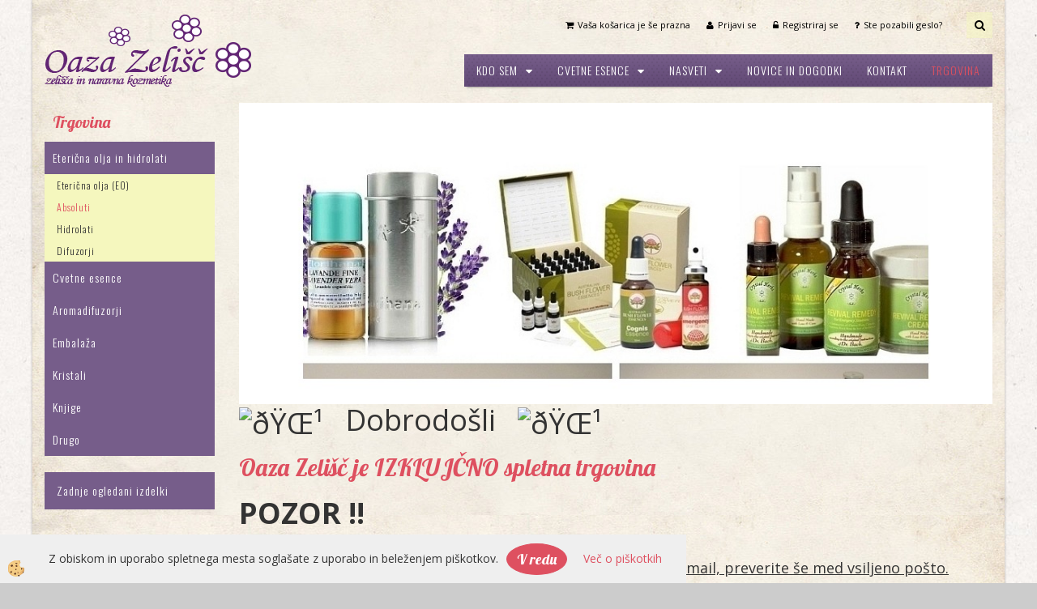

--- FILE ---
content_type: text/html
request_url: https://www.oaza-zelisc.si/absolut-damascanske-vrtnice
body_size: 15169
content:
<!DOCTYPE html><html lang="sl"><head><meta charset="utf-8"><title>Absolut damaščanske vrtnice</title>
<meta name="description" content="Absoluti. Eterična olja in hidrolati. Trgovina. Absolut damaščanske vrtnice. Vrtnica, kraljica vonjev, deluje na vseh nivojih življenja - neguje dušo, telo in duha. Zdravi čustvene rane in vzbuja ljubezen do samega sebe." />
<meta name="keywords" content="Absoluti, Eterična, olja, hidrolati, Trgovina,Absolut, damaščanske, vrtnice,Vrtnica, kraljica, vonjev, deluje, vseh, nivojih, življenja, neguje, dušo, telo, duha., Zdravi, čustvene, rane, vzbuja, ljubezen, samega, sebe., " />
<link rel="canonical" href="https://www.oaza-zelisc.si/absolut-damascanske-vrtnice" />
<meta property="fb:app_id" content="https://www.facebook.com/OazaZelisc" />
<meta property="og:title" content="Absolut damaščanske vrtnice" />
<meta property="og:image" content="https://www.oaza-zelisc.si/media/SlikeIT/FLJ131_1_r.jpg" />
<meta property="og:type" content="product" />
<meta property="og:url" content="https://www.oaza-zelisc.si/absolut-damascanske-vrtnice" />
<meta property="og:description" content="Vrtnica, kraljica vonjev, deluje na vseh nivojih življenja - neguje dušo, telo in duha. Zdravi čustvene rane in vzbuja ljubezen do samega sebe." />
<script type="text/javascript">document.addEventListener("DOMContentLoaded", function(event) {ExternalJSArtikelView(88946,120939,'sl');});</script><meta name="viewport" content="width=device-width, initial-scale=1.0"><link rel="stylesheet" href="/skins/general.css"><link rel="stylesheet" href="/skins/body.css"><link rel="icon" href="/favicon.ico" /><script defer type="text/javascript" src="/js/all.js?5.702" onload="Initialize();"></script><script defer type="text/javascript" src="/js/js_swiper.js?5.702"></script><script defer type="text/javascript" src="/js/sl/js_validation.js?5.702"></script><script defer type="text/javascript" src="/js/sl/js_custom.js?5.702"></script></head><body class="p-sl  wsdetailart">
<div id="boostpage"></div><div class="modal fade" id="elModal" tabindex="-1" role="dialog" aria-labelledby="elModal" aria-hidden="true"><div class="modal-dialog" id="elModalDialog"><div class="modal-content"><div class="modal-header" id="elModalHeaderId">vsebina glave</div><div class="modal-body" id="elModalBodyId">vsebina body</div><div class="modal-footer" id="elModalFooterId"></div></div></div></div><script></script><div id="fb-root"></div><script>console.log('Facebook social  = ok');window.fbAsyncInit = function() {
FB.init({appId      : 'https://www.facebook.com/OazaZelisc',cookie     : true,  xfbml      : true,  version    : 'v6.0' });
};</script><script>!function(d,s,id){var js,fjs=d.getElementsByTagName(s)[0];if(!d.getElementById(id)){js=d.createElement(s);js.id=id;js.src="//platform.twitter.com/widgets.js";fjs.parentNode.insertBefore(js,fjs);}}(document,"script","twitter-wjs");</script><section class="back_banner"><div class="back_banner_opacity"></div></section>
<div class="global_containter posebna">
<section class="cart_container">
	<div class="container">
		<div class="row">
        	<div class="bgcart">
            	<div class="innerbox">
                	<div class="row">
                        <div class="ddsearch_icon"><a onclick="ToggleSearch();" id="showsearch"><i class="fa fa-search"></i></a></div>
                        <div class="search" id="searchbox"><div class="innerbox"><form role="form" method="post" id="webshopsearchbox" action="/default.asp?mid=sl&amp;pID=webshopsearch"><div class="input-group"><input autocomplete="off" class="form-control" data-placement="bottom" data-trigger="manual" onfocus="FocusGet(this);" onfocusout="FocusLost(this);" data-toggle="popover" type="text" name="txtsearchtext" id="txtsearchtext" value=""  placeholder="Išči..."/><div class="popover" id="popoversearch"></div><span class="input-group-btn"><button id="src_button" class="btn btn-default" type="submit"><i class="fa fa-search"></i><span>IŠČI</span></button></span></div></form><script type="text/javascript">document.addEventListener('DOMContentLoaded', function(event){var timer;var timeout = 600;$('#txtsearchtext').keyup(function(){clearTimeout(timer);if ($('#txtsearchtext').val) {var oTxt = $('#txtsearchtext').val();if (oTxt.length>2){timer = setTimeout(function(){var v = '<div class="arrow"></div><div class="popover-content"><div id="vsebinapopover">' + $.ajax({type:'POST', url:'/ajax_search.asp?mid=sl', async: false, data: {searchstr:oTxt, jezik:'sl'}}).responseText + '</div></div>';$('#popoversearch').html(v);$('#popoversearch').addClass('sactive fade bottom in');}, timeout);}}});});function FocusGet(oTextBox){if(oTextBox.value.length>2){$('#popoversearch').addClass('sactive fade bottom in');}}function FocusLost(oTextBox){if ($('#vsebinapopover:hover').length == 0){$('#popoversearch').removeClass('sactive fade bottom in');}}</script></div></div>
                        <div class="cart_top"><div class="innerbox"><div class="carttop"> <div class="jeziki"><div class="lan_a_sl"><a href="/domov">slovensko</a></div></div> <div class="kosaricaakcije"><div class="kosaricaakcije_prijavi"><a href="#" rel="nofollow" data-toggle="modal" data-target="#sheet" id="see"><i class="fa fa-user"></i><span>Prijavi se</span></a></div><div class="kosaricaakcije_registriraj"><a href="#" rel="nofollow" data-toggle="modal" data-target="#sheet2" id="see2"><i class="fa fa-unlock-alt"></i><span>Registriraj se</span></a></div><div class="kosaricaakcije_forgotpass"><a href="#" rel="nofollow" data-toggle="modal" data-target="#sheet3" id="see3"><i class="fa fa-question"></i><span>Ste pozabili geslo?</span></a></div></div> <div class="stanjekosarice"><div id="cart_info"><div class="stanjekosarice_carticon"><a href="#" rel="nofollow" data-toggle="modal" data-target="#popupCart"><img src="/images/site/cart.png" alt="Vaša košarica" /></a></div><div class="stanjekosarice_stanje" id="sitecart_vasakosara"><a href="#" rel="nofollow" data-toggle="modal" data-target="#popupCart"><i class="fa fa-shopping-cart"></i><span>Vaša košarica je še prazna</span></a></div></div></div> <div class="wishlist"></div> </div> <div class="modal fade" id="popupCart" tabindex="-1" role="dialog" aria-labelledby="popupCart" aria-hidden="true"><div class="modal-dialog">	<div class="modal-content">		<div class="modal-header"><button type="button" class="close" data-dismiss="modal" aria-hidden="true"><i class="fa fa-times"></i></button><div class="modal-title h4">Stanje košarice</div></div>		<div class="modal-body">Vaša košarica je še prazna</div>		<div class="modal-footer">			<button type="button" class="btn btn-default" data-dismiss="modal">Zapri košarico</button>		</div>	</div></div></div> <div class="modal fade" id="sheet" tabindex="-1" role="dialog" aria-labelledby="sheet" aria-hidden="true">	<div class="modal-dialog">	 <div class="modal-content"> <form method="post" id="frmlogin" name="frmlogin" action="#">	  <div class="modal-header"><button type="button" class="close" data-dismiss="modal" aria-hidden="true"><i class="fa fa-times"></i></button><div  class="modal-title h4">Prijavite se v spletno trgovino</div></div> 	 <div class="modal-body">		  <div class="row loginmodal">			  <div class="carttop_inputs_medium"><div class="form-group"><input class="form-control" name="form_username" type="email" placeholder="Uporabniško ime" /></div></div>		 		<div class="carttop_inputs_medium"><div class="form-group"><input class="form-control" name="form_password" type="password" placeholder="Geslo" /></div></div>			</div>		 </div>    <div class="modal-footer">			<button class="btn btn-primary" type="button" id="fbLogin">Facebook login</button><script>function statusChangeCallback(response) {console.log('statusChangeCallback');console.log(response);if (response.status === 'connected') {LoginInFBAPI();} else {console.log('Please log into this webpage.');}}function checkLoginState() {FB.getLoginStatus(function(response) { statusChangeCallback(response);});}function LoginInFBAPI() {console.log('Welcome!  Fetching your information.... ');FB.api('/me?fields=email,name,first_name,last_name', function(res){var name = res.name;var email = res.email;var first_name=res.first_name;var last_name=res.last_name;if (res.email!=''){setCookie('facebook-email', res.email, 1);}var fid = res.id;$.ajax({type: 'POST',url: '/ajax_fbreglogin.asp',async: false,data: {'name':name,'first_name':first_name, 'last_name':last_name,'email': email,'fid':fid},success: function(data){$('#fbLogin').hide();},complete: function() {window.location.reload();},error: function(xhr, textStatus, errorThrown) {console.log('ajax loading error...');return false;}});});}document.addEventListener('DOMContentLoaded', function(event){$('#fbLogin').on('click', function(){FB.getLoginStatus(function(response) { if (response.status === 'connected') {LoginInFBAPI();} else{FB.login(function(response) {LoginInFBAPI();}, {scope: 'public_profile,email'});}});});});</script>			<a href="#" rel="nofollow" data-toggle="modal" data-target="#sheet3" id="see3"><span>Ste pozabili geslo?</span></a>     <button type="button" class="btn btn-default" data-dismiss="modal">Zapri</button>     <button type="submit" class="btn btn-primary">Prijavi</button>    </div>	 </form>   </div>  </div> </div> <div class="modal fade" id="sheet2" tabindex="-1" role="dialog" aria-labelledby="sheet2" aria-hidden="true">	 <div class="modal-dialog">		<div class="modal-content">		 <div class="modal-header"><button type="button" class="close" data-dismiss="modal" aria-hidden="true"><i class="fa fa-times" ></i></button><div class="modal-title h4">Registracija</div>		<div class="modal-texttop"></div>		</div> 	 <div class="modal-body"><div id="skrijse"><ul class="nav nav-tabs">	<li class="active"><a href="#regfizicne" data-toggle="tab">REGISTRACIJA (fizične osebe)</a></li>	<li><a href="#regpravne" data-toggle="tab">REGISTRACIJA (pravne osebe)</a></li></ul></div><div class="tab-content"> <div class="tab-pane active" id="regfizicne">		<form method="post" name="frmregfiz" id="frmregfiz" action="#">			<input type="hidden" name="partner" value="1" />			<input type="hidden" name="baza" value="gen228" />			<div class="row"><div class="carttop_maintitle"><p>Registracija za fizične osebe</p></div></div>			<div class="row loginmodal">				<div class="carttop_inputs_medium"><div class="form-group"><input class="form-control" autocomplete="email" type="text" name="form_email" value="" placeholder="Email:" /></div></div>				<div class="carttop_inputs_medium"><div class="form-group"><input class="form-control" autocomplete="email" type="text"  name="form_email2" value="" maxlength="50" placeholder="Ponovi Email:" /></div></div>				<div class="carttop_inputs_medium"><div class="form-group"><input class="form-control" type="password" name="form_geslo"  maxlength="50" placeholder="Geslo:" /></div></div>				<div class="carttop_inputs_medium"><div class="form-group"><input class="form-control" type="password" name="form_geslo2" maxlength="50"  placeholder="Ponovi Geslo:" /></div></div>			</div>			<div class="row"><div class="carttop_maintitle"><p>Kontaktni podatki</p></div></div>			<div class="row loginmodal">				<div class="carttop_inputs_xlarge"><div class="form-group" id="SelectCboxDrzFiz"></div></div>				<div class="carttop_inputs_medium"><div class="form-group"><input class="form-control" autocomplete="given-name" type="text" name="kime" value="" maxlength="50" placeholder="Ime:" /></div></div>				<div class="carttop_inputs_medium"><div class="form-group"><input class="form-control" autocomplete="family-name" type="text" name="kpriimek" value="" maxlength="50" placeholder="Priimek:" /></div></div>				<div class="carttop_inputs_xlarge"><div class="form-group"><input class="form-control" autocomplete="street-address" type="text" name="knaslov" value="" maxlength="50" placeholder="Naslov:" /></div></div>				<div class="carttop_inputs_small"><div class="form-group"><input class="form-control" autocomplete="postal-code" onkeyup="FillPostName(this, $('#cboxRegFiz').val(),'kkrajfiz');" type="text"  name="kpostnast"  value="" placeholder="Poštna številka" /></div></div>				<div class="carttop_inputs_large"><div class="form-group"><input class="form-control" autocomplete="address-level2" type="text" name="kkraj" id="kkrajfiz" value="" maxlength="50" placeholder="Poštna številka / pošta:" /></div></div>				<div class="carttop_inputs_medium"><div class="form-group"><input class="form-control" autocomplete="tel" type="text" name="ktelefon" value="" maxlength="50" placeholder="Telefon:"></div></div>				<div class="carttop_inputs_large"><div class="form-group"><input class="form-checkbox" type="checkbox" name="cboxGdprSpl"/>Strinjam se s&nbsp;<a onclick="ShowModalPopup('/ajax_splosnipogoji.asp?mid=sl','','elModal-lg OnTop');" title="terms">splošnimi pogoji poslovanja podjetja</a></div></div>				<div class="carttop_inputs_large"><div class="form-group"><input class="form-checkbox" type="checkbox" name="cboxGdprSeg"/>Strinjam se z uporabo podatkov za namen profiliranja/segmentiranja</div></div>			</div>   <div class="register_frmbtn"><div class="modal-textbottom"></div><button class="btn btn-primary" type="button" id="fbRegister">Facebook login</button><script>function statusChangeCallback(response) {console.log('statusChangeCallback');console.log(response);if (response.status === 'connected') {LoginInFBAPI();} else {console.log('Please log into this webpage.');}}function checkLoginState() {FB.getLoginStatus(function(response) { statusChangeCallback(response);});}function LoginInFBAPI() {console.log('Welcome!  Fetching your information.... ');FB.api('/me?fields=email,name,first_name,last_name', function(res){var name = res.name;var email = res.email;var first_name=res.first_name;var last_name=res.last_name;if (res.email!=''){setCookie('facebook-email', res.email, 1);}var fid = res.id;$.ajax({type: 'POST',url: '/ajax_fbreglogin.asp',async: false,data: {'name':name,'first_name':first_name, 'last_name':last_name,'email': email,'fid':fid},success: function(data){$('#fbRegister').hide();},complete: function() {window.location.reload();},error: function(xhr, textStatus, errorThrown) {console.log('ajax loading error...');return false;}});});}document.addEventListener('DOMContentLoaded', function(event){$('#fbRegister').on('click', function(){FB.getLoginStatus(function(response) { if (response.status === 'connected') {LoginInFBAPI();} else{FB.login(function(response) {LoginInFBAPI();}, {scope: 'public_profile,email'});}});});});</script>	<button type="button" class="btn btn-default" data-dismiss="modal">Zapri</button> <button type="submit" class="btn btn-primary">Registriraj se</button></div>		</form> </div><div class="tab-pane" id="regpravne">		<form name="frmregpra" id="frmregpra" method="post" action="#" novalidate="novalidate" >			<input type="hidden" name="partner" value="2" />			<input type="hidden" name="baza" value="gen228" />			<input type="hidden" id="taxvalid" name="taxvalid" value="false" />    		<div class="row"><div class="carttop_maintitle"><p>Registracija za pravne osebe</p></div></div>			<div class="row loginmodal">    		<div class="carttop_inputs_medium"><div class="form-group"><input class="form-control" type="text" name="form_email" value="" maxlength="50" placeholder="Email:" /></div></div>    		<div class="carttop_inputs_medium"><div class="form-group"><input class="form-control" type="text" name="form_email2" value="" maxlength="50" placeholder="Ponovi Email:" /></div></div>    		<div class="carttop_inputs_medium"><div class="form-group"><input class="form-control" type="password"  name="form_geslo" value="" maxlength="50" placeholder="Geslo:" /></div></div>    		<div class="carttop_inputs_medium"><div class="form-group"><input class="form-control" type="password"  name="form_geslo2" value="" maxlength="50" placeholder="Ponovi Geslo:" /></div></div>		</div>    		<div class="row"><div class="carttop_maintitle"><p>Podatki podjetja</p></div></div>			<div class="row loginmodal"><div class="carttop_inputs_medium"><div class="form-group vatinput"><select id="vatnumberprefix" name="vatnumberprefix" class="vatpredpona"><option selected="selected">SI</option></select><input class="form-control" type="text" name="form_davcna" id="vatnumber" value="" maxlength="20" placeholder="Davčna številka" /></div></div>				<div class="carttop_inputs_small"><div class="form-group"><button id="vatbuttoncheckerreg" type="button" onclick="CheckVatNumberReg('VALID','NOT VALID', 'False');" class="btn btn-default">Preveri</button></div></div>				<div class="carttop_inputs_small"><div class="form-group" id="tax_response"></div></div>    		<div class="carttop_inputs_large"><div class="form-group"><input class="form-control" type="text" name="form_podjetje" value="" maxlength="52" placeholder="Ime podjetja:" /></div></div>    		<div class="carttop_inputs_xlarge"><div class="form-group"><input class="form-control" type="text" name="form_naslov" value="" maxlength="100" placeholder="Naslov:" /></div></div>    		<div class="carttop_inputs_small"><div class="form-group"><input class="form-control" type="text" name="form_postnast"  value="" placeholder="Poštna številka" /></div></div>			<div class="carttop_inputs_large"><div class="form-group"><input class="form-control" type="text" name="form_kraj" value="" maxlength="50" placeholder="Poštna številka / pošta:" /></div></div>		</div>    		<div class="row"><div class="carttop_maintitle"><p>Kontaktni podatki</p></div></div>			<div class="row loginmodal">				<div class="carttop_inputs_xlarge"><div class="form-group" id="SelectCboxDrzPra"></div></div>				<div class="carttop_inputs_medium"><div class="form-group"><input class="form-control" type="text" name="kime" value="" maxlength="50" placeholder="Ime:" /></div></div>				<div class="carttop_inputs_medium"><div class="form-group"><input class="form-control" type="text" name="kpriimek" value="" maxlength="50" placeholder="Priimek:" /></div></div>				<div class="carttop_inputs_xlarge"><div class="form-group"><input class="form-control" type="text" name="knaslov" value="" maxlength="50" placeholder="Naslov:" /></div></div>				<div class="carttop_inputs_small"><div class="form-group"><input class="form-control" type="text" onkeyup="FillPostName(this, $('#cboxRegPra').val(),'kkrajpra');" name="kpostnast" value="" placeholder="Poštna številka" /></div></div>				<div class="carttop_inputs_large"><div class="form-group"><input class="form-control" type="text" name="kkraj" id="kkrajpra" value="" maxlength="50" placeholder="Poštna številka / pošta:" /></div></div>				<div class="carttop_inputs_medium"><div class="form-group"><input class="form-control" type="text" name="ktelefon" value="" maxlength="50" placeholder="Telefon:"></div></div>				<div class="carttop_inputs_large"><div class="form-group"><input class="form-checkbox" type="checkbox" name="cboxGdprSpl"/>Strinjam se s&nbsp;<a onclick="ShowModalPopup('/ajax_splosnipogoji.asp?mid=sl','','elModal-lg OnTop');" title="terms">splošnimi pogoji poslovanja podjetja</a></div></div>				<div class="carttop_inputs_large"><div class="form-group"><input class="form-checkbox" type="checkbox" name="cboxGdprSeg"/>Strinjam se z uporabo podatkov za namen profiliranja/segmentiranja</div></div>		</div>   <div class="register_frmbtn">	<button type="button" class="btn btn-default" data-dismiss="modal">Zapri</button> <button type="submit" class="btn btn-primary">Registriraj se</button></div>		</form></div></div></div></div></div></div><div class="modal fade" id="sheet3" tabindex="-1" role="dialog" aria-labelledby="sheet3" aria-hidden="true">		<form method="post" id="frmforgotpass" name="frmforgotpass">		<input type="hidden" name="tokenforgotpass" value="209852679"/>		<div class="modal-dialog">			<div class="modal-content">				<div class="modal-header"><button type="button" class="close" data-dismiss="modal" aria-hidden="true"><i class="fa fa-times"></i></button><div class="modal-title h4">Ste pozabili geslo?</div></div> 			<div class="modal-body">						<div class="row loginmodal"><div class="carttop_inputs_xlarge"><div class="form-group"><input class="form-control" name="form_forgotemail" id="form_forgotemail" type="email" placeholder="Email:"></div></div></div>						<div class="divSuccess" id="divSuccess"></div>				</div>      <div class="modal-footer">        <button type="button" class="btn btn-default" data-dismiss="modal">Zapri</button>        <button type="submit" class="btn btn-primary">Pošljite mi geslo</button>      </div>    </div>  </div>	</form></div><script type="text/javascript">document.addEventListener("DOMContentLoaded", function(event) { LoadDrzave('sl');$('#sheet2').on('show.bs.modal', function (e){$('#frmregfiz').bootstrapValidator({message: 'Polje je obvezno',feedbackIcons: {valid: 'fa fa-check', invalid: 'fa fa-times', validating: 'fa fa-refresh'},submitHandler: function(validator, form, submitButton) {RegisterUser(form, 'sl', validator);},fields: { form_email: {validators: {notEmpty: {message: 'Polje je obvezno'},emailAddress: {message: 'Prosimo vpišite pravi E-naslov'},stringLength: { min: 0, message: 'Uporabnik z emailom že obstaja'},}},form_email2: {validators: {notEmpty: {message: 'Polje je obvezno'},identical:{field:'form_email',message:'Email naslova se ne ujemata'},stringLength: { min: 0, message: 'Email naslova se ne ujemata'},}},form_geslo: {validators: {notEmpty: {message: 'Polje je obvezno'},stringLength: { min: 6,max: 30, message: 'Polje zahteva 6 znakov'},}},form_geslo2: {validators: {notEmpty: {message: 'Polje je obvezno'},identical:{field:'form_geslo',message:'Gesli se ne ujemata'},}},kime: {validators: {notEmpty: {message: 'Polje je obvezno'},stringLength: { min: 2, max:50, message: 'Polje zahteva 2 znakov'},}},kpriimek: {validators: {notEmpty: {message: 'Polje je obvezno'},stringLength: { min: 3, max:50, message: 'Polje zahteva 5 znakov'},}},ktelefon: {validators: {notEmpty: {message: 'Polje je obvezno'},stringLength: { min: 9, max:20, message: 'Polje zahteva 9 znakov'},}},knaslov: {validators: {notEmpty: {message: 'Polje je obvezno'},stringLength: { min: 3, max:50, message: 'Polje zahteva 5 znakov'},}},kpostnast: {validators: {notEmpty: {message: 'Polje je obvezno'},}},kkraj: {validators: {notEmpty: {message: 'Polje je obvezno'},stringLength: { min: 2, max:50, message: 'Polje zahteva 2 znakov'},}},cboxGdprSpl: {validators: {notEmpty: {message: 'Polje je obvezno'},}},}});});$('#sheet2').on('show.bs.modal', function (e){$('#frmregpra').bootstrapValidator({message: 'Polje je obvezno',feedbackIcons: {valid: 'fa fa-check', invalid: 'fa fa-times', validating: 'fa fa-refresh'},submitHandler: function(validator, form, submitButton) {RegisterUser(form, 'sl', validator);},fields: { form_email: {validators: {notEmpty: {message: 'Polje je obvezno'},emailAddress: {message: 'Prosimo vpišite pravi E-naslov'},stringLength: { min: 0, message: 'Uporabnik z emailom že obstaja'},}},form_email2: {validators: {identical:{field:'form_email', message:'Prosimo vpišite pravi E-naslov'},stringLength: { min: 0, message: 'Email naslova se ne ujemata'},}},form_geslo: {validators: {notEmpty: {message: 'Polje je obvezno'},stringLength: { min: 6,max: 30, message: 'Polje zahteva 6 znakov'},}},form_geslo2: {validators: {notEmpty: {message: 'Polje je obvezno'},identical:{field:'form_geslo',message:'Gesli se ne ujemata'},}},form_davcna: {validators: {notEmpty: {message: 'Polje je obvezno'},}},form_ddvDa: {validators: {notEmpty: {message: 'Polje je obvezno'},}},form_podjetje: {validators: {notEmpty: {message: 'Polje je obvezno'},stringLength: { min: 4, max:50, message: 'Polje zahteva 5 znakov'},}},form_naslov: {validators: {notEmpty: {message: 'Polje je obvezno'},stringLength: { min: 4, max:50, message: 'Polje zahteva 5 znakov'},}},form_postnast: {validators: {notEmpty: {message: 'Polje je obvezno'},}},form_kraj: {validators: {notEmpty: {message: 'Polje je obvezno'},stringLength: { min: 2, max:50, message: 'Polje zahteva 2 znakov'},}},kime: {validators: {notEmpty: {message: 'Polje je obvezno'},stringLength: { min: 2, max:50, message: 'Polje zahteva 2 znakov'},}},kpriimek: {validators: {notEmpty: {message: 'Polje je obvezno'},stringLength: { min: 2, max:50, message: 'Polje zahteva 2 znakov'},}},ktelefon: {validators: {notEmpty: {message: 'Polje je obvezno'},stringLength: { min: 9, max:20, message: 'Polje zahteva 9 znakov'},}},knaslov: {validators: {notEmpty: {message: 'Polje je obvezno'},stringLength: { min: 3, max:50, message: 'Polje zahteva 5 znakov'},}},kpostnast: {validators: {notEmpty: {message: 'Polje je obvezno'},}},kkraj: {validators: {notEmpty: {message: 'Polje je obvezno'},stringLength: { min: 2, max:50, message: 'Polje zahteva 2 znakov'},}},cboxGdprSpl: {validators: {notEmpty: {message: 'Polje je obvezno'},}},}});});$('#sheet3').on('show.bs.modal', function (e){$('#frmforgotpass').bootstrapValidator({message: 'Polje je obvezno',feedbackIcons: {valid: 'fa fa-unlock', invalid: 'fa fa-times', validating: 'fa fa-refresh'},submitHandler: function(validator, form, submitButton) {ForgetPassword(form, validator);},
fields: { form_forgotemail: {validators: {notEmpty: {message: 'Polje je obvezno'},emailAddress: {message: 'Prosimo vpišite pravi E-naslov'},stringLength: { min: 0, message: 'Uporabnik z email naslovom ne obstaja'},}},}});});$('#sheet').on('show.bs.modal', function (e){$('#frmlogin').bootstrapValidator({live: 'disabled',message: 'Polje je obvezno',feedbackIcons: {valid: 'fa fa-unlock', invalid: 'fa fa-times', validating: 'fa fa-refresh'},submitHandler: function(validator, form, submitButton) {LoginAuth(form, validator);},fields: { form_username: { validators: {notEmpty: {message: 'Polje je obvezno'},stringLength: {min: 4,message: 'Polje je obvezno'},}},form_password: {validators: {notEmpty: {message: 'Polje je obvezno'},stringLength: {min: 1,message: 'Geslo ni pravilno'},}}}});}); });</script> <script>document.addEventListener('DOMContentLoaded', function(event){
(function(d, s, id) {
var js, fjs = d.getElementsByTagName(s)[0];if (d.getElementById(id)) return;js = d.createElement(s); js.id = id;js.src = "//connect.facebook.net/en_US/sdk.js";fjs.parentNode.insertBefore(js, fjs);}(document, 'script', 'facebook-jssdk'));
});</script></div></div>
            		</div>
                </div>
            </div>
        </div>
	</div>
</section>
<header>
	<div class="container">
		<div class="row">
        	<div class="glava">
            	<div class="innerbox">
                    <div class="row">
                        <div class="logo"><div class="innerbox"><a href="/domov" ><img src="/images/site/sl/logo.png" alt="Element B2B" title="Element B2B" /></a></div></div>
                    </div>
                </div>
        	</div>
        </div>
    </div>
</header>
<div class="mobile_cart_container visible-xs">
    <div class="container">
        <div class="row">
            <div class="mobilecartbox">
                <div class="ddsearch_icon"><a onclick="ToggleSearch();" id="showsearch"><i class="fa fa-search"></i></a></div>
                <div class="mobile_cart_menu"><a data-toggle="collapse" data-target=".navbar-collapse"><i class="fa fa-bars"></i> Menu</a></div>
                <div class="mobile_cart_cart"><a data-toggle="modal" data-target="#popupCart"><i class="fa fa-shopping-cart"></i> Košarica</a></div>
            </div>
        </div>
    </div>
</div>
<nav><div class="container"><div class="row"><div class="navbar-collapse collapse"><ul class="nav navbar-nav"><li id="xxtemp_o_nas" class="dropdown"><a class="dropdown-toggle" data-toggle="dropdown" href="#">Kdo sem</a><ul class="dropdown-menu"><li><a href="/o-podjetju">O meni</a></li><li><a href="/mnenja-strank">Mnenja strank</a></li><li><a href="/galerija">Galerija</a></li></ul></li><li id="xxbachovecvetneesence" class="dropdown"><a class="dropdown-toggle" data-toggle="dropdown" href="#">Cvetne esence</a><ul class="dropdown-menu"><li><a href="/cvetne-esence1">Kaj so cvetne esence</a></li><li class="dropdown"><a href="/bachove-esence1">Bachove esence</a><ul class="dropdown-menu"><li><a href="/edward-bach">Kdo je bil Edvarda Bach</a></li><li><a href="/bachove-uporaba">Kako jih uporabljamo</a></li><li><a href="/bachove-kratki-opis">Kratki opisi bachovih esenc</a></li><li><a href="/bachove-esence-po-skupinah">Bachove esence po skupinah</a></li></ul></li><li class="dropdown"><a href="/abfe">Avstralske esence (ABFE)</a><ul class="dropdown-menu"><li><a href="/abfe-svetovanje">ABFE svetovanje</a></li><li><a href="/abfe-mesanice">Original mešanice</a></li></ul></li><li><a href="/narocilo-mesanice-bachove">Naročilo osebne mešanice ali svetovanja (bachovih esenc)</a></li></ul></li><li id="xxnovice" class="dropdown"><a class="dropdown-toggle" data-toggle="dropdown" href="#">Nasveti</a><ul class="dropdown-menu"><li class="dropdown"><a href="/nasveti-aromaterapija">Aromaterapija</a><ul class="dropdown-menu"><li><a href="/komarji">Nad komarje z naravnimi pripravki</a></li></ul></li><li class="dropdown"><a href="/zelisca">Zelišča</a><ul class="dropdown-menu"><li><a href="/oljni-izvlecki">Oljni izvlečki</a></li></ul></li></ul></li><li id="xxnovice1" class=""><a  href="/novice-dogodki">Novice in dogodki</a></li><li id="xxkontakt" class=""><a  href="/kontakt">Kontakt</a></li><script type="text/javascript">document.addEventListener("DOMContentLoaded", function(event) { });</script><li class="active"><a  href="/trgovina">Trgovina</a></li></ul></div></div></div></nav>
<section class="mainbanner"></section>
<section class="maincontent">
    <div class="container">
    	<div class="row">
            <div class="mainfull w1">
                    <div class="innerbox">
                        <div class="row">
                            <div class="mainleft art1 news1" id="LeftMenu">
                                <div class="closeleftmenu"><div class="row"><a onclick="ToggleMenu();"><i class="fa fa-arrow-circle-left"></i> Zapri</a></div></div>
                                <div class="seknavi"></div>
                                <div><div class="naviit_menu"><div id="navi_it" class="navi_it arrowlistmenu"><ul><li name="navi13416" id="navi13416" ><a href="/trgovina"><span>Trgovina</span></a><ul><li name="navi13423" id="navi13423" class="sekundarna"><a href="/aromaterapija1">Eterična olja in hidrolati</a><ul><li name="navi13429" id="navi13429"  class="terciarna"><a href=" /etericna-olja">Eterična olja (EO)</a></li><li name="navi13476" id="navi13476"  class="terciarna"><a href=" /absoluti">Absoluti</a></li><li name="navi13430" id="navi13430"  class="terciarna"><a href=" /hidrolati">Hidrolati</a></li><li name="navi13463" id="navi13463"  class="terciarna"><a href=" /default.asp?mid=sl&pid=modul_it&wid=13463">Difuzorji </a></li></ul></li><li name="navi13478" id="navi13478" class="sekundarna"><a href="/esence">Cvetne esence</a><ul><li name="navi13481" id="navi13481"  class="terciarna"><a href=" /avstralske-esence">Avstralske esence</a></li><li name="navi13479" id="navi13479"  class="terciarna"><a href=" /bachove-esence">Bachove esence</a></li><li name="navi13480" id="navi13480"  class="terciarna"><a href=" /esence-blagostanja">Esence blagostanja</a></li><li name="navi13482" id="navi13482"  class="terciarna"><a href=" /esence-dobro-pocutje">Esence dobrega počutja</a></li></ul></li><li name="navi13483" id="navi13483" class="sekundarna"><a href="/aroma-difuzorji">Aromadifuzorji</a><ul><li name="navi13484" id="navi13484"  class="terciarna"><a href=" /nakit">Nakit</a></li><li name="navi13487" id="navi13487"  class="terciarna"><a href=" /default.asp?mid=sl&pid=modul_it&wid=13487">Avto difuzor</a></li></ul></li><li name="navi13469" id="navi13469" class="sekundarna"><a href="/embalaza">Embalaža</a><ul><li name="navi13471" id="navi13471"  class="terciarna"><a href=" /plasticna-embalaza">Plastična embalaža</a></li><li name="navi13470" id="navi13470"  class="terciarna"><a href=" /steklenicke">Stekleneničke</a></li><li name="navi13474" id="navi13474"  class="terciarna"><a href=" /stekleni-loncki">Stekleni lončki</a></li><li name="navi13475" id="navi13475"  class="terciarna"><a href=" /steklena-embalaza">Steklena embalaža - drugo</a></li><li name="navi13472" id="navi13472"  class="terciarna"><a href=" /alu-embalaza">Alu embalaža</a></li></ul></li><li name="navi13488" id="navi13488" class="sekundarna"><a href="/kristali">Kristali</a><ul><li name="navi13492" id="navi13492"  class="terciarna"><a href=" /kristali-zepni">Kristali - žepni</a></li><li name="navi13489" id="navi13489"  class="terciarna"><a href=" /kristali-masazni">Kristali - masažni</a></li><li name="navi13493" id="navi13493"  class="terciarna"><a href=" /kristali-drugo">Kristali - stolpiči, srce, špice, ...</a></li><li name="navi13490" id="navi13490"  class="terciarna"><a href=" /kristali-obeski">Obeski</a></li><li name="navi13491" id="navi13491"  class="terciarna"><a href=" /kristali-verizice">Verižice</a></li></ul></li><li name="navi13425" id="navi13425" class="sekundarna"><a href="/knjige">Knjige</a><ul><li name="navi13432" id="navi13432"  class="terciarna"><a href=" /zdravilne-in-divjerastoce-rastline">O zdravilnih in divjerastočih rastlinah</a></li><li name="navi13456" id="navi13456"  class="terciarna"><a href=" /ekolosko-vrtnarjenje">Ekološko vrtnarjenje</a></li><li name="navi13485" id="navi13485"  class="terciarna"><a href=" /default.asp?mid=sl&pid=modul_it&wid=13485">Esence</a></li><li name="navi13467" id="navi13467"  class="terciarna"><a href=" /zdravo-zivljenje">Za zdravo življenje</a></li><li name="navi13462" id="navi13462"  class="terciarna"><a href=" /druge-knjige">Druge knjige</a></li></ul></li><li name="navi13464" id="navi13464" class="sekundarna"><a href="/drugo">Drugo</a><ul><li name="navi13465" id="navi13465"  class="terciarna"><a href=" /glineni-izdelki">Glineni izdelki</a></li><li name="navi13477" id="navi13477"  class="terciarna"><a href=" /gline">Gline</a></li><li name="navi13486" id="navi13486"  class="terciarna"><a href=" /razno">Razno</a></li></ul></li></ul></li></ul></div></div><script type="text/javascript">document.addEventListener('DOMContentLoaded', function(event) {var parentTag = $('li[name="navi13476"]').parent();$('li[name="navi13476"]').addClass('active open');if (parentTag.get(0)!=null){while(parentTag.get(0).tagName!='DIV'){if (parentTag.get(0).tagName=='LI'){parentTag.addClass('active open');}parentTag = parentTag.parent();}}});</script></div>
                                <div class="leftbox2">&nbsp;
<div class="filter_top">Zadnje ogledani izdelki</div></div>
                                <div class="leftbox3"></div>
                            </div>	
                            <div class="mainright"><div class="innerbox" id="mainajax"><div id="oglas20" class="carousel slide" data-ride="carousel" data-pause="hover" data-interval="5000"><ol class="carousel-indicators"><li data-target="#oglas20" data-slide-to="0" class="active"></li></ol><div class="carousel-inner"><div class="elitem active animated"><div id="1214" class="animated slideInRight adu1 ade0"><a href=""><img alt="Banner" src="/media/banners/Izdelki_r.jpg" /></a></div><div class="boostertext"><h1><img alt="ðŸŒ¹" src="https://static.xx.fbcdn.net/images/emoji.php/v9/tab/1.5/28/1f339.png" />&nbsp; &nbsp;Dobrodo&scaron;li&nbsp; &nbsp;<img alt="ðŸŒ¹" src="https://static.xx.fbcdn.net/images/emoji.php/v9/tab/1.5/28/1f339.png" />&nbsp;</h1>

<h4>&nbsp;</h4>

<h2>Oaza Zeli&scaron;č je IZKLUJČNO spletna trgovina</h2>

<p>&nbsp;</p>

<h1><strong>POZOR !!</strong></h1>

<h1>&nbsp;</h1>

<h4><u>Če po oddanem naročilu, ne p.rejmete povzetka naročila na va&scaron; mail, preverite &scaron;e med vsiljeno po&scaron;to. </u></h4>

<h4><u>Včasih mail zaide tja. Hvala.</u></h4>
</div></div></div><a class="left carousel-control" href="#oglas20" data-slide="prev"><span class="fa fa-chevron-left"></span></a><a class="right carousel-control" href="#oglas20" data-slide="next"><span class="fa fa-chevron-right"></span></a></div><script>document.addEventListener('DOMContentLoaded', function(event) {$('#oglas20').on('slide.bs.carousel', function (e) {var oID = e.relatedTarget.getElementsByTagName('div')[0].getAttribute('id');$('#' + oID + 'text').html('');$.ajax({type: 'GET', url: '/ajax_getoglasdetails.asp?oglasid=' + oID + '&jezik=sl', async: true}).done(function(data){var oArray = data.split('|||');$('#' + oID).html(oArray[0]);$('#' + oID + 'text').html(oArray[1]);});});});</script><ol class="breadcrumb"><li><a href="/domov">Domov</a></li><li><a href="/trgovina">Trgovina</a></li><li><a href="/aromaterapija1">Eterična olja in hidrolati</a></li><li><a href="/absoluti">Absoluti</a></li></ol><div class="detail_izdelka row"><div class="detail_topleft"><div class="innerbox"><div id="primarnaslika"><div class="seznam_razprodano"><a title="Absolut damaščanske vrtnice Florihana" onclick="ShowModalPopup('/ajax_getArtikelPict.asp?mid=sl&amp;ArtikelID=88946&amp;SlikaID=478540','','modal-lg');">Artikla trenutno ni na zalogi</a></div><div class="detail_slika"><a title="Absolut damaščanske vrtnice Florihana" onclick="ShowModalPopup('/ajax_getArtikelPict.asp?mid=sl&amp;ArtikelID=88946&amp;SlikaID=478540','','modal-lg');"><img src="/media/SlikeIT//Thumbs/FLJ131_1_r.jpg" alt="Absolut damaščanske vrtnice Florihana" /></a></div></div><div class="detail_thumbs"><div class="detail_singlethumb"><a title="Absolut damaščanske vrtnice Florihana" onclick="ShowModalPopup('/ajax_getArtikelPict.asp?mid=sl&amp;ArtikelID=88946&amp;SlikaID=478541','','modal-lg');"><img src="/media/SlikeIT//Thumbs/FLJ131_2_r.jpg" alt='Absolut damaščanske vrtnice Florihana' /></a></div><div class="detail_singlethumb"><a title="Absolut damaščanske vrtnice Florihana" onclick="ShowModalPopup('/ajax_getArtikelPict.asp?mid=sl&amp;ArtikelID=88946&amp;SlikaID=478542','','modal-lg');"><img src="/media/SlikeIT//Thumbs/FLJ131_3_r.jpg" alt='Absolut damaščanske vrtnice Florihana' /></a></div></div></div></div><div class="detail_topright"><div class="innerbox"><div class="detail_naziv"><h1></h1></div><div class="detail_kropis"></div><div class="detail_sifra" id="divSifraID"></div><div class="detail_sifra" id="divOEMID"></div><div id="opt_askabout"><div id="vprasanje_poslano" class="detail_sifra"><div class="detail_vprasanje_opis"><a href="javascript:VprasajPoIzdelku(88946,120939,'sl');">Pošlji vprašanje o izdelku</a></div><div class="detail_vprasanje_value"><img onclick="VprasajPoIzdelku(88946,120939,'sl');" src="/images/site/vprasanje.png" alt="Pošlji vprašanje o izdelku"/></div></div><div id="idVprasanje"></div></div></div></div><div class="detail_bottom"><div class="innerbox"><div class="podrobno_podrobniopis"><p><em>lat.&nbsp;Rosa damascena</em></p>

<p>&nbsp;</p>

<p>Vrtnica, kraljica vonjev, deluje na vseh nivojih življenja - neguje du&scaron;o, telo in duha. Zdravi čustvene rane in vzbuja ljubezen do samega sebe.</p>

<p>&nbsp;</p>

<p><strong>Aromaterapija:</strong></p>

<ul>
	<li>Delovanje na fizično telo: Analgetično (bolečine v mi&scaron;icah, glavobol). Pomoč pri ženskih težavah (PMS, menstrualne težave).</li>
</ul>

<ul>
	<li>Delovanje na psiho: Deluje antidepresivno, pomirja in stabilizira (nestabilnost, živčnost, melanholija). Pomoč pri porodu ali podporo umirajočemu. Na splo&scaron;no izjemno močno delovanje na psiho.</li>
</ul>

<p>&nbsp;</p>

<p><strong>Kozmetika:</strong>&nbsp;</p>

<p>Deluje protivnetno in je odlična za suho, vneto kožo ter nego zrele kože.</p>

<p>&nbsp;</p>

<p><strong>Parfumeristika:</strong>&nbsp;</p>

<p>Srednja nota za ustvarjanje cvetnih parfumov, priljubljena tudi v orientalskih in ciprskih parfumih. Absolut vrtnice je v parfumeristiki bolj priljubljen od eteričnega olja, deloma zaradi cene, predvsem pa zaradi bolj polnega vonja. Odlično se kombinira z jasminom, sandalovim lesom in bergamotko.</p>

<p>&nbsp;</p>

<p><strong>Energijska aromaterapija:&nbsp;</strong></p>

<p>To je eterično olje, ki nas uči brezpogojne ljubezni &ndash; do samega sebe in do drugih &ndash; tudi v stanju, ko smo nad ljubeznijo obupali. Vrtnica vrača zaupanje v moč ljubezni in zaupanje vase. Nežno nas usmerja, da prisluhnemo glasu svojega srca.</p>

<p>&nbsp;</p>

<p><strong>Opis vonja:</strong>&nbsp;</p>

<p>Cvetni, svež, maslen</p>

<p>&nbsp;</p>

<p>&nbsp;</p>
</div><div class="zavihki"><ul class="nav nav-tabs" role="tablist"></ul><div class="tab-content"></div></div><div class="detail_tehspec"><div class="detail_tehspec_row"><div class="detail_tehspectxt">Način gojenja:</div><div class="detail_tehspecvalue">gojen</div></div><div class="detail_tehspec_row"><div class="detail_tehspectxt">Pridobivanje:</div><div class="detail_tehspecvalue">ekstrakcija s topili</div></div><div class="detail_tehspec_row"><div class="detail_tehspectxt">Poreklo:</div><div class="detail_tehspecvalue">Maroko, Turčija</div></div><div class="detail_tehspec_row"><div class="detail_tehspectxt">Nota:</div><div class="detail_tehspecvalue">srednja</div></div></div></div></div></div></div></div>
                        </div>
                    </div>
                </div>
            </div>
    	</div>
</section>
<footer>
	<div class="container">
    	<div class="row">
            <div class="footlinks w4"><div class="innerbox"><h2>Trgovina</h2>

<ul>
	<li><a href="/naravna-kozmetika">Naravna kozmetika</a></li>
	<li><a href="/aromaterapija1">Aromaterapija</a></li>
	<li><a href="/knjige">Knjige</a></li>
	<li><a href="/embalaza">Embalaža</a></li>
	<li><a href="/drugo">Drugo</a></li>
</ul>

<h3>Oaza Zeli&scaron;č je IZKLUJČNO spletna trgovina</h3>
</div></div>
            <div class="footlinks w4"><div class="innerbox"><h2>Drugo</h2>

<ul>
	<li><a href="/pogoji-poslovanja">Pogoji poslovanja</a></li>
	<li><a href="https://www.oaza-zelisc.si/politika-zasebnosti">Politika zasebnosti</a></li>
	<li><a href="/piskotki">Pi&scaron;kotki</a></li>
	<li><a href="http://www.oaza-zelisc.si/florihana">Florihana</a></li>
</ul>
</div></div>
            <div class="footlinks w4"><div class="innerbox"><h2>Nasveti</h2>

<ul>
	<li><a href="/nasveti-aromaterapija">Aromaterapija</a></li>
	<li><a href="/zelisca">Zeli&scaron;ča</a></li>
</ul>
</div></div>
            <div class="footlinks w4"><div class="innerbox"></div></div>
        </div>
        <div class="row">
            <div class="footbox w4"><div class="innerbox"><div class="row"><div class="primaryfoot"><div class="innerbox"><ul><li><a href="/domov">Domov</a></li><li><a href="/kdo-sem">Kdo sem</a></li><li><a href="/cvetne-esence">Cvetne esence</a></li><li><a href="/novice-dogodki">Novice in dogodki</a></li><li><a href="/kontakt">Kontakt</a></li></ul></div></div></div><div class="row"><div class="elsocial"><div class="innerbox"><div class="eltwit"><a href="https://twitter.com/share" class="twitter-share-button" data-dnt="true"></a></div><div class="elface"><div class="fb-like" data-href="https://www.facebook.com/OazaZelisc" data-send="false" data-layout="button_count" data-show-faces="false"></div></div><div class="ellinked"></div></div></div></div></div></div>
            <div class="footbox w4"><div class="innerbox"><h2>Kontaktirajte nas:</h2>

<p>&nbsp;&nbsp;</p>

<p><strong>Oaza Zeli&scaron;č, zeli&scaron;ča in naravna kozmetika,</strong></p>

<p><strong>Bernardka Mav s.p.</strong></p>

<p>&nbsp;</p>

<p><strong>Naslov:</strong> Jelov&scaron;kova ulica 12 (vhod zadaj),</p>

<p>&nbsp; &nbsp; &nbsp; &nbsp; &nbsp; &nbsp; &nbsp; &nbsp;1230 Domžale</p>

<p>&nbsp;</p>

<p><strong>Telefon</strong><strong>:</strong> 041 511 622&nbsp;&nbsp;<strong>(po 17.00 uri)</strong></p>

<p><strong>Email:</strong> info@oaza-zelisc.si</p>

<p>&nbsp;</p>

<p>Matična &scaron;tevilka:&nbsp;<strong>6655165</strong></p>

<p>Davčna &scaron;tevilka: <strong>85147427</strong></p>

<p>TRR:&nbsp;<b>SI56 6100 0000 8115 270</b></p>

<p>&nbsp;</p>

<p>&nbsp;</p>
</div></div>
            <div class="footbox w4"><div class="innerbox"><h2>V na&scaron;i spletni trgovini lahko&nbsp;plačate:</h2>

<p>&nbsp; &nbsp; - po povzetju</p>

<p>&nbsp; &nbsp; - na TRR (na podlagi ponudbe)</p>

<p>&nbsp;</p>

<p>&nbsp;</p>

<p>&nbsp;</p>

<p>Podjetje je vpisano v Poslovni register RS</p>

<p>&Scaron;tevilka vpisa: 316-04-03393-2014/3</p>

<p>&nbsp;</p>

<p>Nismo zavezanec za DDV</p>

<p>&nbsp;</p>
</div></div>
            <div class="footbox w4"><div class="innerbox"><h2>Sledite nam:</h2>

<p>Oaza Zeli&scaron;č - moč rastlin v steklenički</p>

<h3><a class="btn btn-primary" href="http://www.facebook.com/OazaZelisc"><i class="fa fa-facebook">&nbsp;</i></a></h3>

<p>&nbsp;</p>

<p>Oaza Zeli&scaron;č - pot k sebi</p>

<p><a class="btn btn-primary" href="https://www.facebook.com/OazaZelisc.energetskiwelness/"><i class="fa fa-facebook">&nbsp;</i></a></p>

<p>&nbsp;</p>

<p>oazazelisc</p>

<p><a href="https://www.instagram.com/oazazelisc/"><img alt="Rezultat iskanja slik za znak instagram" src="https://cdn.pixabay.com/photo/2016/08/09/17/52/instagram-1581266__340.jpg" style="height: 40px; width: 40px;" /></a></p>

<p>&nbsp;</p>

<p>&nbsp;<img alt="" src="/images/site/logo.png" /></p>
</div></div>
	    </div>
    </div>
</footer>
<div class="footauthors">
	<div class="container">
    	<div class="row">
            <div class="innerbox">
                <div class="element1"><a href="http://www.element.si" title="Izdelava spletne trgovine" target="_blank">Izdelava spletne trgovine</a></div>
                <div class="element2"><a href="http://www.elshop.si" title="Izdelava spletne trgovine" target="_blank"><img src="/images/site/elshop.png" title="Izdelava spletne trgovine" alt="Izdelava spletne trgovine"></a></div>
                
                
                
            </div>
	    </div>
</div>
</div>
</div>


<div class="cookiespane" id="cookiespane"><div class="cookies_fade" onclick="ToggleCookies();"></div><div class="cookies_content"><div class="closecookies"><a onclick="ToggleCookies();"><i class="fa fa-close"></i></a></div><div class="cookierules"><div class="cookierule">Piškotki za analitiko</div><div class="cookieonoff"><label class="switch"><input id="cc_anali" onchange="ChangeCookieSetting(this);" type="checkbox"><span class="slider round"></span></label></div><div class="cookierulelong">Ti se uporabljajo za beleženje analitike obsikanosti spletne strani in nam zagotavljajo podatke na podlagi katerih lahko zagotovimo boljšo uporabniško izkušnjo.</div></div><div class="cookierules"><div class="cookierule">Piškotki za družabna omrežja</div><div class="cookieonoff"><label class="switch"><input id="cc_social" onchange="ChangeCookieSetting(this);" type="checkbox"><span class="slider round"></span></label></div><div class="cookierulelong">Piškotki potrebni za vtičnike za deljenje vsebin iz strani na socialna omrežja.</div></div><div class="cookierules"><div class="cookierule">Piškotki za komunikacijo na strani</div><div class="cookieonoff"><label class="switch"><input id="cc_chat" onchange="ChangeCookieSetting(this);" type="checkbox"><span class="slider round"></span></label></div><div class="cookierulelong">Piškotki omogočajo prikaz, kontaktiranje in komunikacijo preko komunikacijskega vtičnika na strani.</div></div><div class="cookierules"><div class="cookierule">Piškotki za oglaševanje</div><div class="cookieonoff"><label class="switch"><input id="cc_adwords" onchange="ChangeCookieSetting(this);" type="checkbox"><span class="slider round"></span></label></div><div class="cookierulelong">So namenjeni targetiranemu oglaševanju glede na pretekle uporabnikove aktvinosti na drugih straneh.</div></div><div><a onclick="ToggleCookies();ShowModalPopup('/ajax_cookieLaw.asp?mid=sl','','elModal-lg OnTop');" title="Cookies">Kaj so piškotki?</a></div><div class="closecookiesbig"><a onclick="ToggleCookies();"><i class="fa fa-close"></i></a></div><div class="confirmcookiesall"><a class="btn btn-primary" onclick="AcceptAllCookies();ToggleCookies();">Sprejmi vse</a></div></div><div class="showcookies"><a onclick="ToggleCookies();"></a></div><div class="showcookiesbar" id="showcookiesbar">Z obiskom in uporabo spletnega mesta soglašate z uporabo in beleženjem piškotkov.<a class="btn btn-primary" href="javascript:AcceptAllCookies();">V redu</a> <a href="javascript:$('#showcookiesbar').hide('slow');ToggleCookies();">Več o piškotkih</a></div></div><script>function getCookie(cname) {var name = cname + "=";var decodedCookie = decodeURIComponent(document.cookie);var ca = decodedCookie.split(';');for(var i = 0; i <ca.length; i++) {var c = ca[i];while (c.charAt(0) == ' ') {c = c.substring(1);} if (c.indexOf(name) == 0) {return c.substring(name.length, c.length);}}return "";}if (getCookie('cc_anali')=='true'){document.getElementById('cc_anali').checked = true;}else{document.getElementById('cc_anali').checked = false;}if (getCookie('cc_social')=='true'){document.getElementById('cc_social').checked = true;}else{document.getElementById('cc_social').checked = false;}if (getCookie('cc_chat')=='true'){document.getElementById('cc_chat').checked = true;}else{document.getElementById('cc_chat').checked = false;}if (getCookie('cc_adwords')=='true'){document.getElementById('cc_adwords').checked = true;}else{document.getElementById('cc_adwords').checked = false;}if (getCookie('cc_adwords')=='' && getCookie('cc_anali')=='' && getCookie('cc_social')=='' && getCookie('cc_chat')==''){document.addEventListener("DOMContentLoaded", function(event) {});}function AcceptAllCookies(){$('#cc_adwords').prop('checked', true);$('#cc_anali').prop('checked', true);$('#cc_social').prop('checked', true);$('#cc_chat').prop('checked', true);ChangeCookieSetting(document.getElementById('cc_adwords'));ChangeCookieSetting(document.getElementById('cc_chat'));ChangeCookieSetting(document.getElementById('cc_anali'));ChangeCookieSetting(document.getElementById('cc_social'));$('#showcookiesbar').hide('slow');}function ChangeCookieSetting(obj){var oDur=1;if ($('#' + obj.id).prop('checked')==true){oDur=30;if (obj.id=='cc_anali'){gtag('consent','update', {'analytics_storage':'granted'});}if (obj.id=='cc_chat'){gtag('consent','update', {'functionality_storage':'granted'});}if (obj.id=='cc_adwords'){gtag('consent','update', {'ad_personalization':'granted','ad_storage':'granted','ad_user_data':'granted','personalization_storage':'granted'});}}else{if (obj.id=='cc_anali'){gtag('consent','update', {'analytics_storage':'denied'});}if (obj.id=='cc_chat'){gtag('consent','update', {'functionality_storage':'denied'});}if (obj.id=='cc_adwords'){gtag('consent','update', {'ad_personalization':'denied','ad_storage':'denied','ad_user_data':'denied','personalization_storage':'denied'});}}setCookie(obj.id, $('#' + obj.id).prop('checked'),oDur);}</script><script>(function(i,s,o,g,r,a,m){i['GoogleAnalyticsObject']=r;i[r]=i[r]||function(){
 (i[r].q=i[r].q||[]).push(arguments)},i[r].l=1*new Date();a=s.createElement(o),
 m=s.getElementsByTagName(o)[0];a.async=1;a.src=g;m.parentNode.insertBefore(a,m) 
 })(window,document,'script','//www.google-analytics.com/analytics.js','ga');
function getCookie(cname) 
{ var name = cname + "="; var ca = document.cookie.split(';'); for(var i=0; i<ca.length; i++) { var c = ca[i]; while (c.charAt(0)==' ') c = c.substring(1); if (c.indexOf(name) == 0) return c.substring(name.length, c.length); }
return '';}
function Initialize(){ ga('create', 'UA-65883259-1', 'auto'); 
if (getCookie('cc_adwords') == 'true') 
{ ga('require', 'displayfeatures');}
else{ga('set', 'displayFeaturesTask', null);}
 ga('send', 'pageview');
}</script><noscript><img height="1" width="1" alt="" style="display:none" src="https://www.facebook.com/tr?id=&amp;ev=PageView&amp;noscript=1" /></noscript></body></html>

--- FILE ---
content_type: text/css
request_url: https://www.oaza-zelisc.si/skins/body.css
body_size: 7860
content:
@import url(https://fonts.googleapis.com/css?family=Open+Sans:300,400,700&subset=latin,latin-ext);
@import url(https://fonts.googleapis.com/css?family=Oswald:700,300&subset=latin,latin-ext);
@import url(https://fonts.googleapis.com/css?family=Lobster&subset=latin,latin-ext);
/* /////////////////////////////////////////////////////////////////////////// GLOBAL /////////////////////////////////////////////////////////////////// */
.container { width:100% !important; max-width:1200px;}/*za 100% site*/
body { min-width:1200px; background:#ccc url(../images/site/bgbody.jpg);}
html, body, input, textarea  {font-family: 'Open Sans', sans-serif; font-weight:400;}

.global_containter { width: 100% !important;  max-width: 1200px;  margin-left: auto;  margin-right: auto;  background:#fff url(../images/site/bgglava.jpg) repeat-y;  padding: 15px 0 0 0px;  margin-bottom: 30px; box-shadow:0 0 3px rgba(0,0,0,.3);}

/* border radius */ .navbar, .modal-content, .btn, .dropdown-menu, .pagination>li:first-child>a, .pagination>li:last-child>a, .form-control, .nav-tabs>li>a, .breadcrumb, .progress {border-radius:0px;}
/* clear */ .mainbanner:before, .mainbanner:after { content:""; clear:both; display:table;}

/* heading 1 */
h1  {}
/* heading 2 */
h2, .mainbox1 h2, .fpage_seznam_title, .sorodni_title, .cart_pregled_title h1, .cart_pregled_title, .navi_it > ul > li > a, .detail_naziv h1  {font-size: 30px; font-weight: 300; font-family: 'Lobster', cursive;}
/* heading 3 */
.seznam_naziv, .news_short_naslov, footer h2, .enovice_title, h3, .cart_pregled_naslovi h2 {font-size: 20px; font-weight: 700; padding-top:10px; padding-bottom:10px; font-family: 'Lobster', cursive; color:#ae8662;}
/* default transition */
.izhbox, .izhslika img, .seznam_slika img {-webkit-transition: all 0.25s ease; transition: all 0.25s ease; -moz-transition: all 0.25s ease; -ms-transition: all 0.25s ease; -o-transition: all 0.25s ease;}

nav, .navi_it > ul ul > li > a, div.terciarna a, div.tercaktivna a, .filter_top, .mainleft .detail_sorodni .sorodni_title {font-family: 'Oswald', sans-serif;}

/* /////////////////////////////////////////////////////////////////////////// BARVE /////////////////////////////////////////////////////////////////// */
/* default barva linkov */
a, a:hover, a:focus, a:active {color:#de5060; cursor:pointer;} /* barva linkov */

/* barva gumbov */
.btn-info, .btn-primary, .enovice_button input, .vote_button input, .filter_btn input, .dvprasanje_btn input, .search .btn {background-color:#de5060; border-color:#de5060; color:#fff; font-family: 'Lobster', cursive; border-radius:50%; font-size:18px;}
.btn-info:hover, .btn-primary:hover, .enovice_button input:hover, .vote_button input:hover, .filter_btn input:hover, .dvprasanje_btn input:hover,
.btn-primary:focus, .btn-primary:active, .btn-primary.active, .open .dropdown-toggle.btn-primary, .search .btn:hover {background-color:#333; border-color:#333; color:#fff;}
.search .btn { font-size:14px;}
footer .btn, .enovice_button input, .modal-dialog .btn, .cart_buttons .btn, .cart_popustbtn button { border-radius:0px; font-size:14px;}
/* primarna barva*/
.cart_pregled_title, .cart_pregled_title h1, .kosaricaakcije a:hover, .stanjekosarice:hover, .stanjekosarice a:hover, .head_icon a:hover, .cart_container a:hover, .cart_container a:focus, .news_short_naslov a:hover, 
.seznam_cenaakcija .seznam_cenavalue, h2, .fpage_seznam_title, .sorodni_title {color:#de5060;}

/* primarna barva - background */
.mobile_cart_cart a, .tabela-vsebina th, .footlinks li a:hover  { background-color:#de5060;}

/* barva linkov v nazivih */
.seznam_naziv a, .news_short_naslov a { color:#ae8662;}
.seznam_naziv a, .news_short_naslov a { color:#ae8662; text-decoration:none;} 

/* obrobe */
hr, .artikel_box > .innerbox, .title_and_paging > .innerbox, .newsshort_novica > .innerbox {border-color:#ccc;} 

/* input & button glow */
.form-control:focus {
	border-color: #de5060; 
	-webkit-box-shadow: inset 0 1px 1px rgba(0,0,0,.075), 0 0 8px rgba(160,32,31, .6); 
	-moz-box-shadow: inset 0 1px 1px rgba(0,0,0,.075), 0 0 8px rgba(160,32,31, .6); 
	box-shadow: inset 0 1px 1px rgba(0,0,0,.075), 0 0 8px rgba(160,32,31, .6);
	}
.btn:focus, .btn:active:focus, .btn.active:focus {outline: 5px auto rgba(160,32,31, .6);}

/* primarni gradient */
.progress-bar {
background-image: -webkit-linear-gradient(top,#de5060 0,#de5060 100%); 
background-image: linear-gradient(to bottom,#de5060 0,#de5060 100%); 
filter: progid:DXImageTransform.Microsoft.gradient(startColorstr='#de5060',endColorstr='#de5060',GradientType=0);}

/* /////////////////////////////////////////////////////////////////////// TEMPLATES /////////////////////////////////////////////////////////////// */
.logo, .search, .mainbox1, .mainbox2, .mainbox3, .mainbox4, .mainbox5, .mainbox6, .foot_top, .footbox, .mainfull, .footlinks, .innermain, 
.ddsearch_icon, .spustni_menu_box, .mainbannerbox, .glava, .bgcart {float: left; position: relative; min-height: 1px; padding-right: 15px; padding-left: 15px;}

.global_containter {position:relative;}
.back_banner { position:absolute; width:100%; z-index:0; top:0px; float:left;}
.back_banner_opacity { position:absolute; z-index:20; bottom:0; width:100%; height:179px; background:url(../images/site/bg-banner-opacity.png) repeat-x;}
.back_banner .carousel-indicators, .back_banner .carousel-control { display:none;}

/* --------------------------------------------------------------- kosarica top ------------------------------------------------------------- */
.bgcart { width:100%;}
.bgcart > .innerbox { width:100%; float:left;}
.cart_container {position:relative;} 

.kosaricaakcije, .jeziki { float:right;}
.jeziki { margin-left:20px; display:none;}

.kosaricaakcije > div > a > span, .stanjekosarice_stanje > span, .stanjekosarice_vrednost > span { display:inline-block;}

.cart_top { width:auto; float:right;}
.cart_top > .innerbox {padding:3px 0 5px 0;}
.kosaricaakcije, .kosaricaakcije a, .stanjekosarice, .stanjekosarice a {color:#000;}

/* mobile cart menu */
.mobile_cart_container {padding:10px 0;}
.mobile_cart_menushop, .mobile_cart_menu, .mobile_cart_cart {width:50%; cursor:pointer;}
.posebna .mobile_cart_menushop, .posebna .mobile_cart_menu, .posebna .mobile_cart_cart {width:33.33333333333333%;}
.mobile_cart_menushop a, .mobile_cart_menu a, .mobile_cart_cart a {color:#fff; padding:10px;}
.mobile_cart_menushop a {background-color:#000;}
.mobile_cart_menu a {background-color:#666;}
.mobile_cart_cart a {background-color:#de5060;}

/* search */
.ddsearch_icon { float:right;}
.ddsearch_icon i { color:#000;}
.ddsearch_icon a {cursor:pointer; width:32px; height:32px; line-height:32px; text-align:center; display:block; color:#222; background:rgba(245,247,190,0.5);}
.search {position:absolute; right:15px; bottom:0px; height:0px; z-index:-1; width:400px; background:#f5f7be; opacity:0; -webkit-transition: all 300ms; transition: all 300ms;}
.search.open {opacity:1; bottom:-54px; z-index:31; height:54px; padding:10px; -webkit-transition: all 300ms; transition: all 300ms;}
.search form { opacity:0;}
.search.open form {-webkit-animation-delay: 2s; animation-delay: 2s; opacity:1;}
.search .input-group-btn span { display:none;}

/* -------------------------------------------------------------------- GLAVA --------------------------------------------------------------- */
.glava { width:100%;}
.glava >.innerbox {} 
header {position:relative;}
.logo {width:30%; position:relative; z-index:1;}
.logo > .innerbox { margin:-30px 0 20px 0;}

/* ---------------------------------------------------------------------- NAVIGACIJA -------------------------------------------------------------- */
.navbar-collapse {width: auto; border-top: 0; box-shadow: none;}
.navbar-collapse.collapse {display: block !important; height: auto !important; padding-bottom: 0; overflow: visible !important;}
.navbar-nav > li { float:none; display:inline-block}
.navbar-nav { margin:0 !important;}
.mobile_cart_container { display:none !important;}
/* navigacija cez vse */ /*@media (min-width: 767px){.navbar-nav > li { float:none; display: table-cell; width: 1%;} .navbar-nav > li a { text-align:center;}}*/
nav {text-transform:uppercase; font-size: 14px; font-weight: 300; position:relative; z-index:30; background:none; margin-bottom:15px; margin-top:15px; float:right; margin-top:-60px;}
nav .nav {background:url(../images/site/bgnavi.png) bottom repeat-x; width:100%; box-shadow:0 3px 3px -3px rgba(0,0,0,.6); position:relative;} 
.navbar-nav { float:right;} 
nav .nav>li>a, nav .nav>li>a:hover, nav .nav>li.active > a {transition: all 0.4s ease; padding-top:10px; padding-bottom:10px; letter-spacing:1px;}
nav .nav>li>a { color:#fff;}
nav .nav>li>a:hover, nav .nav>li.active > a, .nav .open>a, .nav .open>a:hover, .nav .open>a:focus, nav .nav>li>a:focus  { background:none; color:#de5060;}

.dropdown-menu { background:#de5060; border:none; padding:0;}
.dropdown-menu li a { color:#fff; border-bottom:1px solid #fff;}
.dropdown-menu li a:hover { color:#fff; background-color:#333;}

.ddmenu_content { background:#fff; font-weight:400;}
.ddmenu_content .innerbox { padding-left:15px; padding-right:15px;}
.spustni_menu_box { width:25%; padding-top:30px; padding-bottom:30px;}
.spustni_menu_box h2 { font-size:16px; margin:20px 0;}

.ddmenu_content .navi_it { text-transform:none;}
.ddmenu_content .navi_it > ul > li { float:left; width:48%; margin-left:1%; margin-right:1%; margin-bottom:10px; margin-top:20px;}
.ddmenu_content .navi_it > ul > li > a { text-decoration:none; border:none; font-weight:700; text-align:center; color:#de5060;}
.ddmenu_content .navi_it > ul ul { display:block;}
.ddmenu_content .navi_it > ul > li > ul > li > a { border:none; font-weight:700; font-size:14px; text-decoration:underline;}
.ddmenu_content .navi_it > ul > li > ul > li { float:left; width:100%; background:#efefef; margin-top:5px; border:1px solid #dadada;}
.ddmenu_content .navi_it > ul > li > ul > li > ul > li { float:left;}
.ddmenu_content .navi_it > ul > li > ul > li > ul > li a {border:none; background:none;}
.ddmenu_content .navi_it > ul > li > ul > li > ul > li a:hover { color:#000; text-decoration:underline;}

/* --------------------------------------------------------------------- fixed bar ------------------------------------------------------------------- */
.fixed_bar { position:fixed; z-index:31; top:200px; right:0; background-color:#f1f1f1; padding:10px;}
.fixedbar_content { margin-bottom:10px;}
.fixedbar_content:last-child { margin-bottom:0;}

/* --------------------------------------------------------------------- main content ------------------------------------------------------------------- */
/* naslovnica */
.mainbox1, .mainbox2, .mainbox3, .mainbox4, .mainbox5, .mainbox6 { width:100%; padding-top:30px; padding-bottom:30px;}
.mainfull > .innerbox {float:left; width:100%;}

.mainbox1 { text-align:center;}
.mainbox1 h2 {color:#de5060;}
.mainbox1 .h4 { font-size:18px; font-weight:300;}

.izhbox {position: relative; background: url(../images/site/bgnovice.png) bottom; background-size:cover; padding:30px 0;}
.izhbox:hover { border-color:#de5060;}
.izhcontent {text-align:center; padding:20px; color:#000;}
.izhbox h2 { color:#ae8662;}

/* notranje */
.mainleft { width:20%;}
.mainright {width:80%;}

.innermain { margin-bottom:30px;}

/* kontakt na strani */
.kontakt_na_strani .form-control { width:100%; margin-bottom:5px;}
.kontakt_na_strani textarea { width:100%; height:60px;}
.kontakt_na_strani .izracun { float:left; width:60%; margin-right:10%;}
.kontakt_na_strani button { width:30%;}

.tabela-vsebina { width:100%;}
.tabela-vsebina th, .tabela-vsebina td { padding:5px;}
.tabela-vsebina th { text-align:left; color:#fff;}
.tabela-vsebina tr:nth-child(even) td { background-color:#efefef;}

.notranja .maincontent p { line-height:28px;}

/* --------------------------------------------------------------------- banner ------------------------------------------------------------------- */
.carousel-control { display:none;}
.mainbannerbox { width:100%;}
.mainbannerbox > .innerbox { float:left; width:100%;}
.carousel-caption {text-shadow: 0 3px 3px rgba(0,0,0,0.3); right:10px; left:50%; text-align:right;}
.carousel .carousel-caption h2 { font-size:45px; float:right; clear:both;}
.carousel .carousel-caption h3 { float:right; clear:both;}
.carousel .carousel-caption p { font-size:16px; float:right; clear:both; color:#333;}
.carousel .carousel-caption a { float:right; clear:both;}
.carousel .carousel-caption h2, .carousel .carousel-caption h3, .carousel .carousel-caption p { margin-bottom:10px;}

/* ----------------------------------------------------------------------- stranska navigacija --------------------------------------------------------------------- */ 
.navi_it > ul > li > a, div.sekundarna a, div.sekaktivna a { padding:10px; font-size:20px; color:#333;}
.navi_it > ul > li > a:hover, .navi_it > ul > li.active > a, .navi_it > ul > li.active > a:hover, div.sekundarna a:hover, div.sekaktivna a, div.sekaktivna a:hover {color:#de5060;}

.navi_it > ul ul > li > a, div.terciarna a, div.tercaktivna a { padding:10px; color:#fff; font-size:14px; letter-spacing:1px; background:#765d8a;}
.navi_it > ul ul > li > a:hover, .navi_it > ul ul > li.active > a, .navi_it > ul ul > li.active > a:hover, div.terciarna a:hover, div.tercaktivna a, div.tercaktivna a:hover  {color:#fff;}

.navi_it > ul ul ul > li > a { padding:5px 15px; color:#333; border-bottom:#666; font-size:12px; background:#f5f7be;}
.navi_it > ul ul ul > li > a:hover, .navi_it > ul ul ul > li.active > a, .navi_it > ul ul ul > li.active > a:hover {border-bottom-color:#de5060; color:#de5060;}

div.sekundarna a, div.terciarna a, div.sekaktivna a, div.tercaktivna a { display:block; float:left; width:100%;}

/* ----------------------------------------------------------------------- filtri --------------------------------------------------------------------- */ 
.filter_okvir { margin:20px 0 0 0; border:1px solid #dfdfdf; float:left; width:100%; background:#efefef;}
.filter_top, .mainleft .detail_sorodni .sorodni_title { float:left; width:100%; font-size:14px; letter-spacing:1px; padding: 13px 20px 13px 15px; color:#fff; background-color:#765d8a; font-weight:400;}
.filter_row { float:left; margin-right:10px; float:left; width:100%; padding:4px 20px 4px 15px;}
.filter_row input { margin-right:5px;}
.filter_btn { float:left; width:100%; text-align:center; padding:20px 0;}
.filter_btn input {color:#fff;}

/* ----------------------------------------------------------------------- novice --------------------------------------------------------------------- */ 
.newsshort_novica {width:25%; margin-bottom:30px;}
.newsshort_novica > .innerbox {padding:10px;}
.fpage_newstitle { display:none;}
.fpage_newstitle h2 { font-size:26px; text-transform:uppercase; margin-top:20px; margin-bottom:20px; text-align:center;}
.news_date {z-index:1; position:absolute; top:0; left:0;}
.news_date > .innerbox { padding:0 10px; background:rgba(255,255,255,0.8);}
.news_slika, .news_content { width:100%;}

.sorodne_novice .newsshort_novica {width:100%;}
.sorodne_novice .news_slika { float:left; width:29%; margin-right:1%;}
.sorodne_novice .news_content { float:left; width:70%;}

/* seznam novic */
.snovica_title > a > h2:before, .snovica_title > a > h2:after { display:none;}
.snovica_title > a > h2 {float: left; font-size:22px; width: 100%; text-align: left; border-bottom:none; height:auto; line-height:22px; margin-bottom: 15px;}
.snovica_box, .snovica_slika, .snovica_vsebina { width:50%;}
.snovica_box { margin:0 0 20px 0;}
.snovica_kropis p { line-height:18px; font-size:13px;}

/* detajl novice */
.dnovica_top > div > div {display: table;}
.dnovica_slika, .dnovica_vsebinatop { width:50%;}
.dnovica_maleslike { width:100%; margin:20px 0 0 0;}
.dnovica_vsebina { width:100%;}
.detail_singlethumb { width: 25%; margin:0 0 20px 0;}

.detail_kolicina { margin-right:5px;}
.detail_kolicina input {border-radius:50%;}

/* ----------------------------------------------------------------------- galerija --------------------------------------------------------------------- */ 
.seznam_gallery_title { padding-bottom:20px;}
.seznam_gallery_singlethumb { width:25%; margin-bottom:10px;}	

/* ----------------------------------------------------------------------- anketa --------------------------------------------------------------------- */ 
.anketa_vprasanje { font-weight:bold; padding:10px 0;}
.anketa_odgovori { padding:5px 0;}
.anketa_radio { margin-right:5px;}
.vote_button {text-align: center; padding:20px 0;}

/* ----------------------------------------------------------------------- artikli --------------------------------------------------------------------- */ 
/* paging */
.title_and_paging > .innerbox {margin-bottom:20px;}
.fpage_seznam_title { float:left; height:auto; line-height:auto;}

.pagination {float:right;}
.pagination>li>a, .pagination>li>span {border:none; color:#000;}
.pagination>li>a:hover, .pagination>.active>a, .pagination>.active>a:hover { background:none; text-decoration:underline; color:#000;}
.pagination > li > a:hover, .pagination>.active>a, .pagination>.active>a:hover { background-color:#fff; border-color:#e2001a; color:#000;}

.breadcrumb { margin-bottom:10px; background:none; padding-left:0; font-size:12px;}
.uredi_po { float:right; width:100%; text-align:right; font-size:12px;}


.seznam_title { margin-bottom:30px;}
.seznam_katopis { padding:20px 0;}

/* artikel box */
.artikel_box { width:25%;}
.artikel_box > .innerbox {text-align:center; margin:0 0 30px 0; position:relative; border-width:1px; border-style:solid; padding:10px; float:left; width:100%; background:#fff url(../images/site/bgartikel.jpg) repeat-x bottom;}

/* slika */
.seznam_katslike .seznam_slika, .seznam_katslike .seznam_slika img {border-radius:100%; background:none;}
.seznam_katslike .seznam_slika { padding:20px;}
.seznam_katslike .artikel_box > .innerbox { border:none; background:transparent; background:url(../images/site/bgseznam.png) no-repeat top;}

.seznam_slika { overflow:hidden;}
.seznam_slika img {-webkit-transition: all 0.5s ease; -moz-transition: all 0.5s ease; -o-transition: all 0.5s ease; transition: all 0.5s ease; -webkit-backface-visibility: hidden;}
.seznam_box:hover .seznam_slika img {transform: scale(1.1,1.1); -o-transform: scale(1.1,1.1); -moz-transform: scale(1.1,1.1); -webkit-transform: scale(1.1,1.1);}


/* seznam cene */
.seznam_cenaakcija .seznam_cenavalue, .seznam_rednacena .seznam_cenavalue, .opcija_cenaakcija { font-weight:bold; font-size:16px;}
.seznam_staracena { font-size:13px;}
.seznam_staracena .seznam_cenavalue, .detail_staracena_value, .opcija_staracena { text-decoration:line-through;}

/* tagi na artiklu */
.seznam_opicon { z-index:2;}
.seznam_popust_icon, .detail_popust_icon { position:absolute; z-index:2; top:10px; right:10px; padding:10px; background:#f5f7be; color:#000; font-weight:700; box-shadow:0 0 3px rgba(0,0,0,0.3); border-radius:50%; border:1px solid #999;}
.seznam_btnvec { display:none;}

.seznam_novost, .seznam_freedelivery, .seznam_razprodano { position:absolute; font-size:12px; left:0; z-index:2;}
.seznam_novost { top:10px;}
.seznam_novost a, .seznam_novost a:hover {display:block; padding:3px 5px; background:#765d8a; color:#fff; text-decoration:none; border-top-right-radius:5px; border-bottom-right-radius:5px;}

.seznam_razprodano {top:40px;}
.seznam_razprodano a, .seznam_razprodano a:hover { display:block; padding:3px 5px; background:#de5060; color:#fff; text-decoration:none; border-top-right-radius:5px; border-bottom-right-radius:5px;}  

.seznam_freedelivery { top:70px;}
.seznam_freedelivery a, .seznam_freedelivery a:hover {display:block; padding:3px 5px; background:#f5f7be; color:#000; text-decoration:none; border-top-right-radius:5px; border-bottom-right-radius:5px;} 

/* detail artikla */
.detail_topleft, .detail_topright { width:50%;}
.detail_topleft > .innerbox {position:relative;}
.detail_slika, .detail_singlethumb a {border:1px dotted #765d8a; display:block;}
.detail_kropis { font-size:16px; padding:20px 0;}
.detail_social, .detail_sifra, .detail_staracena, .detail_popust, .detail_cena, .detail_zaloga { padding:5px 0; border-bottom:1px dotted #765d8a;}
.detail_vprasanje_opis a { color:#000;}
.detail_cena, .cart_sum_zaplacilo, #dostava_cena { font-weight:bold; font-size:22px;}
.podrobno_podrobniopis { margin:20px 0;}
.podrobno_podrobniopis ul { margin-left:20px;}

.detail_topleft .detail_thumbs { margin-left:-15px; margin-right:-15px;}
.detail_topleft .detail_singlethumb { margin-top:10px;}

.dvprasanje_form { background:#ccc;}
.dvprasanje_email, .dvprasanje_opis { padding:10px;}
.dvprasanje_email p { margin:0 10px 0 0;}
.dvprasanje_btn {padding:0 0 10px 0; text-align:center;}

.tabela_opcije_naslov { font-size:24px; margin-top:20px; margin-bottom:10px;}
.opcija_slika { min-width:50px;}
.opcija_vkosarico a { text-indent:-0px; font-size:0px;}
.opcija_vkosarico .btn:after {content: "\f07a"; font-family: FontAwesome; display: inline-block; line-height: 1; font-size:16px;}

.detail_sorodni { padding:0;}
.detail_sorodni .sorodni_title { padding:30px 0; margin:0;}
.mainleft .detail_sorodni .sorodni_title, .darila_naziv { margin:20px 0;}
.sorodne_novice_title { margin-bottom:30px;}

.detail_tehspec_row {border-bottom:1px dotted #765d8a;}

.detail_dokument_row, .detail_dokument_icon, .detail_dokument_txt { display:inline-block;}
.detail_dokument_row { border:1px solid #999; background:#efefef; padding:5px 10px;}   
.detail_dokument_row, .detail_dokument_icon { margin-right:10px;}

.tabelaopcije { float:left;}

/* ------------------------------------------------------------- kosarica pregled -------------------------------------------------------------- */
.cart_pregled_cenakos, .cart_pregled_popust, .cart_pregled_popustznesek, .cart_pregled_cenaspopustom, .cart_pregled_ddv, .cart_pregled_cena_zddv, .cart_pregled_izdelek,
.cart_sum_brezpopusta, .cart_sum_popust, .cart_sum_spopustom, .cart_sum_ddv, .cart_sum_zaplacilo, .cart_pregled_znesekdostave > div, .cart_pregled_kol, .cart_pregled_sumcena {border-bottom:1px solid #242424;}

.cart_pregled_cenakos, .cart_pregled_popust, .cart_pregled_popustznesek, .cart_pregled_cenaspopustom, .cart_pregled_ddv, .cart_pregled_cena_zddv, .cart_pregled_kol, .cart_pregled_sumcena,
.cart_sum_brezpopusta, .cart_sum_popust, .cart_sum_spopustom, .cart_sum_ddv, .cart_sum_zaplacilo, .cart_pregled_znesekdostave > div {padding:0 0 5px 0; margin:0 0 5px 0;}

.cart_pregled_naziv { font-size:18px;}

.cart_pregled_cenatxt, .cart_sum_txt { padding:0 0 0 5px;}
.cart_pregled_cenavalue, .cart_sum_value { padding:0 5px 0 0;}

.cart_pregled_opomba, .cart_pregled_file {background:#efefef;}
.cart_pregled_opomba .innerbox, .cart_pregled_file .innerbox {padding:10px;}
.cart_pregled_opombavalue textarea { width:100%; background:#fff; resize: none;}
.cart_pregled_opombabtn { padding:10px 0 0 0; text-align:center;}

.cart_pregled_file { margin:5px 0 0 0;}
.cart_file_btn { padding:10px 0;}

.cart_pregled_title { margin:30px 0;}
.buydata_left h2, .buydata_right h2 { margin:30px 0; text-align:left;}

/* pregled ponudbe pred potrditvijo */
.pregled_ponudbe .buydata_left { width:100%; margin-bottom:30px;}
.cart_pregled_naslovi {background:#efefef;}
.cart_pregled_naslovi > .innerbox { padding:20px 15px;}
.cart_pregled_naslovi h2 { margin:0;}

.cart_pregled_narocilotxt, .cart_pregled_stnarocila { width:50%;}
.cart_pregled_stnarocilarow .innerbox { padding:15px 0;}

.cart_buttons { margin:20px 0; text-align:right;}

.cart_nacinplacila_choosetxt { font-weight:bold}

.cart_pregled_sifra { font-size:16px; margin-bottom:20px; margin-top:20px;}
.cart_pregled_deleteartikel { clear:left; margin-top:10px; float:left;}
.cart_pregled_deleteartikel a {background:#d80b36; color:#fff; padding:5px 10px;}
.cart_pregled_deleteartikel i { margin-right:5px;}

.cart_pregled_znesekdostave > div:empty, .filter_btn:empty { display:none;}

.dostava_kodazapopust > .innerbox { margin:20px 0 0 0; padding:10px 20px; background:#efefef; float:left; width:100%;}
.cart_popusttxt { font-weight:700;}

.cart_pregled_naslovdostava, .cart_pregled_dostava, .cart_pregled_placilo, .cart_pregled_opomba { background:#f5f5f5; margin-bottom:1px;}
.cart_pregled_naslovdostava h3 { padding:10px;}
.cart_pregled_naslovdostava p { padding:0 10px 10px 10px;}

.cart_pregled_opomba, .cart_pregled_dostava, .cart_pregled_placilo { padding:10px; float:left; width:100%; }

.cart_checkbox { margin-bottom:1px; padding:10px; background:#f5f5f5;}
.cart_checkbox input { margin-right:5px;}

/* ------------------------------------------------------------------- noga -------------------------------------------------------------*/
footer { background:#333; color:#fff; padding:30px 0; font-size:12px;}
footer a { color:#fff;}
footer h2, .enovice_title { color:#eee;}

.footlinks, .footbox { margin-bottom:30px;}

.footlinks ul, .footlinks li { list-style-type:none;}
.footlinks li a { display:block; padding:3px 10px; background:#fff; margin-bottom:2px; color:#000;}
.footlinks li a:hover {text-decoration:none; color:#fff;}

.primaryfoot > div > ul > li { display:block; width:100%;}
.primaryfoot > div > ul > li a, .primaryfoot > div > ul > li a:hover { color:#fff; border-bottom:1px solid #eee; padding:10px; display:block;}
.primaryfoot > div > ul > li a:hover, .primaryfoot > div > ul > li.active a { text-decoration:none;}
.primaryfoot > div > ul > li a:before {content: "\f101"; font-family: FontAwesome; display: inline-block; line-height: 1; font-size:14px; margin-right:10px;}

.elsocial { float:left; width:100%; margin:20px 0 0 0;}

.footauthors { width:100%; background:#737373; font-size:12px; color:#fff;}
.footauthors a { color:#fff;}
.footauthors > div > div > div > div { display:inline-block;}
.footauthors .innerbox { padding:10px 15px;}

.enovice_input, .enovice_button { float:left;}
.enovice_input input { color:#000;}

/* //////////////////////////////////////////////////////// COMMON DIMENZIJE //////////////////////////////////////////////////////// */

.art1 .artikel_box, .news1 .newsshort_novica, .w1 {width:100%;}
.art2 .artikel_box, .news2 .newsshort_novica, .w2 {width:50%;}
.art3 .artikel_box, .news3 .newsshort_novica, .w3 {width:33.33333333333333%;}
.art4 .artikel_box, .news4 .newsshort_novica, .w4 {width:25%;}
.art5 .artikel_box, .news5 .newsshort_novica, .w5 {width:20%;}
.art6 .artikel_box, .news6 .newsshort_novica, .w6 {width:16.666666666666664%;}
.art8 .artikel_box, .news8 .newsshort_novica, .w8 {width:12.5%;}
.art10 .artikel_box, .news10 .newsshort_novica, .w10 {width:10%;}

.artspan .seznam_slika, .artspan .seznam_podatki, .newsspan .news_slika, .newsspan .news_content { width:50%; float:left;}



--- FILE ---
content_type: text/javascript
request_url: https://www.oaza-zelisc.si/js/sl/js_custom.js?5.702
body_size: 156
content:
function BoxResize()
{
	equalheight('.seznam_artiklov .seznam_podatki > .seznam_naziv');
	equalheight('.seznam_artiklov .artikel_box > .innerbox');
	equalheight('.detail_sorodni .artikel_box > .innerbox');
	equalheight('.seznam_katslike .seznam_podatki > .seznam_naziv');
	equalheight('.seznam_katslike .artikel_box > .innerbox');
	equalheight('.art2 .seznam_podatki > .seznam_naziv');
	equalheight('.art2 .artikel_box > .innerbox');
	equalheight('.art3 .seznam_podatki > .seznam_naziv');
	equalheight('.art3 .artikel_box > .innerbox');
	equalheight('.art4 .seznam_podatki > .seznam_naziv');
	equalheight('.art4 .artikel_box > .innerbox');
	equalheight('.art5 .seznam_podatki > .seznam_naziv');
	equalheight('.art5 .artikel_box > .innerbox');
	equalheight('.art6 .seznam_podatki > .seznam_naziv');
	equalheight('.art6 .artikel_box > .innerbox');
	equalheight('.art8 .seznam_podatki > .seznam_naziv');
	equalheight('.art8 .artikel_box > .innerbox');
	equalheight('.art10 .seznam_podatki > .seznam_naziv');
	equalheight('.art10 .artikel_box > .innerbox');
	equalheight('.news2 .newsshort_novica > .innerbox');
	equalheight('.news3 .newsshort_novica > .innerbox');
	equalheight('.news4 .newsshort_novica > .innerbox');
	equalheight('.news5 .newsshort_novica > .innerbox');
	equalheight('.news6 .newsshort_novica > .innerbox');
	equalheight('.news8 .newsshort_novica > .innerbox');
	equalheight('.news10 .newsshort_novica > .innerbox');
	equalheight('.maincontent4 .newsshort_novica > .innerbox');
	equalheight('.maincontent6 .newsshort_novica > .innerbox');
}